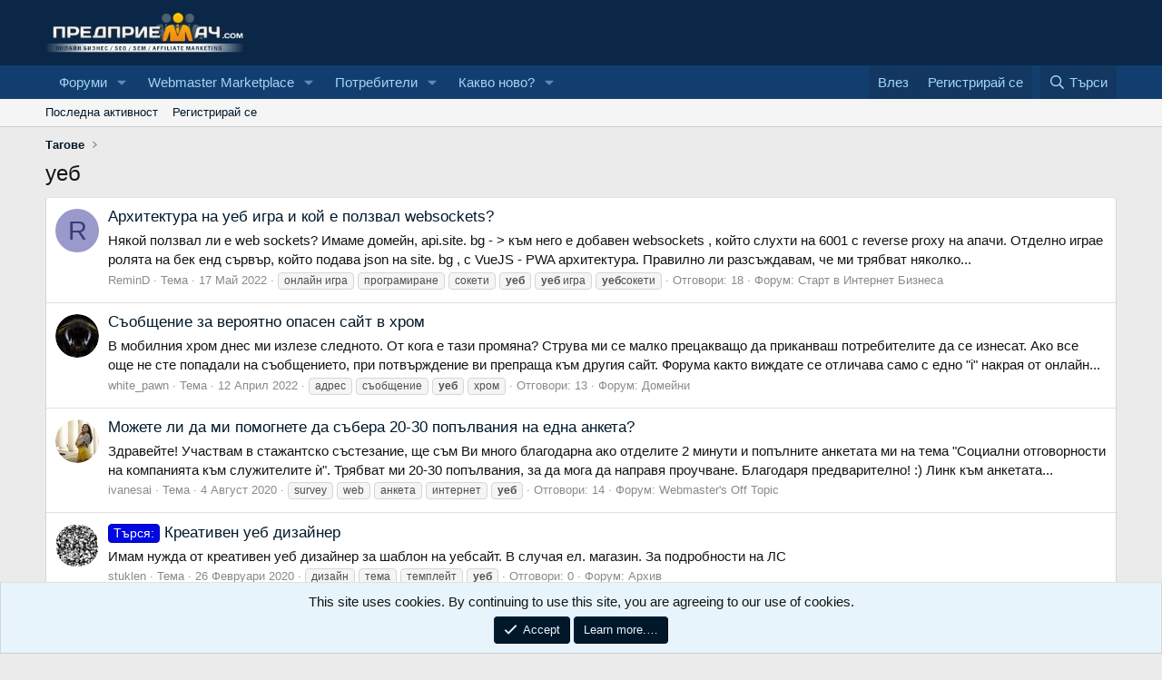

--- FILE ---
content_type: text/html; charset=utf-8
request_url: https://www.predpriemach.com/tags/ueb/
body_size: 13351
content:
<!DOCTYPE html>
<html id="XF" lang="bg-BG" dir="LTR"
	data-app="public"
	data-template="tag_view"
	data-container-key=""
	data-content-key="tag-258"
	data-logged-in="false"
	data-cookie-prefix="xf_"
	data-csrf=""
	class="has-no-js template-tag_view"
	>
<head>
	<meta charset="utf-8" />
	<meta http-equiv="X-UA-Compatible" content="IE=Edge" />
	<meta name="viewport" content="width=device-width, initial-scale=1, viewport-fit=cover">

	
	
	

	<title>уеб | Predpriemach.com - Форум за онлайн бизнес</title>

	<link rel="manifest" href="/webmanifest.php">
	
		<meta name="theme-color" content="#0a2747" />
	

	<meta name="apple-mobile-web-app-title" content="Predpriemach">
	
		<link rel="apple-touch-icon" href="/data/assets/logo/predpriemach192.png">
	

	
		<link rel="canonical" href="https://www.predpriemach.com/tags/ueb/" />
	

	
		
	
	
	<meta property="og:site_name" content="Predpriemach.com - Форум за онлайн бизнес" />


	
	
		
	
	
	<meta property="og:type" content="website" />


	
	
		
	
	
	
		<meta property="og:title" content="уеб" />
		<meta property="twitter:title" content="уеб" />
	


	
	
	
		
	
	
	<meta property="og:url" content="https://www.predpriemach.com/tags/ueb/" />


	
	
		
	
	
	
		<meta property="og:image" content="https://www.predpriemach.com/data/assets/logo/fb-1-940x413.png" />
		<meta property="twitter:image" content="https://www.predpriemach.com/data/assets/logo/fb-1-940x413.png" />
		<meta property="twitter:card" content="summary" />
	


	

	
	
	
	

	<link rel="stylesheet" href="/css.php?css=public%3Anormalize.css%2Cpublic%3Afa.css%2Cpublic%3Acore.less%2Cpublic%3Aapp.less&amp;s=1&amp;l=2&amp;d=1767301699&amp;k=8e5f0cac55aa964416e8f31b54358c46d689c061" />

	<link rel="stylesheet" href="/css.php?css=public%3Anotices.less%2Cpublic%3Aextra.less&amp;s=1&amp;l=2&amp;d=1767301699&amp;k=887b874545dffdd22757463c38c61ea328d35894" />


	
		<script src="/js/xf/preamble.min.js?_v=5e29f167"></script>
	

	
	<script src="/js/vendor/vendor-compiled.js?_v=5e29f167" defer></script>
	<script src="/js/xf/core-compiled.js?_v=5e29f167" defer></script>

	<script>
		XF.ready(() =>
		{
			XF.extendObject(true, XF.config, {
				// 
				userId: 0,
				enablePush: true,
				pushAppServerKey: 'BOh0sGmT_iSI6YSv8JHVv0R4uFsXIbzRycB7N82GmyO0ra1Rq6QkNUB3MYxyVzlP5yk3cz8PwNed-CLihCrkSfM',
				url: {
					fullBase: 'https://www.predpriemach.com/',
					basePath: '/',
					css: '/css.php?css=__SENTINEL__&s=1&l=2&d=1767301699',
					js: '/js/__SENTINEL__?_v=5e29f167',
					icon: '/data/local/icons/__VARIANT__.svg?v=1767301700#__NAME__',
					iconInline: '/styles/fa/__VARIANT__/__NAME__.svg?v=5.15.3',
					keepAlive: '/login/keep-alive'
				},
				cookie: {
					path: '/',
					domain: '',
					prefix: 'xf_',
					secure: true,
					consentMode: 'simple',
					consented: ["optional","_third_party"]
				},
				cacheKey: 'f3ed7234243583f554e27d349fe769c5',
				csrf: '',
				js: {},
				fullJs: false,
				css: {"public:notices.less":true,"public:extra.less":true},
				time: {
					now: 1768772367,
					today: 1768687200,
					todayDow: 0,
					tomorrow: 1768773600,
					yesterday: 1768600800,
					week: 1768168800,
					month: 1767218400,
					year: 1767218400
				},
				style: {
					light: '',
					dark: '',
					defaultColorScheme: 'light'
				},
				borderSizeFeature: '3px',
				fontAwesomeWeight: 'r',
				enableRtnProtect: true,
				
				enableFormSubmitSticky: true,
				imageOptimization: '0',
				imageOptimizationQuality: 0.85,
				uploadMaxFilesize: 4194304,
				uploadMaxWidth: 0,
				uploadMaxHeight: 0,
				allowedVideoExtensions: ["m4v","mov","mp4","mp4v","mpeg","mpg","ogv","webm"],
				allowedAudioExtensions: ["mp3","opus","ogg","wav"],
				shortcodeToEmoji: true,
				visitorCounts: {
					conversations_unread: '0',
					alerts_unviewed: '0',
					total_unread: '0',
					title_count: true,
					icon_indicator: true
				},
				jsMt: {"xf\/action.js":"a26c7817","xf\/embed.js":"22ac3ab3","xf\/form.js":"fc62c206","xf\/structure.js":"a26c7817","xf\/tooltip.js":"fc62c206"},
				jsState: {},
				publicMetadataLogoUrl: 'https://www.predpriemach.com/data/assets/logo/fb-1-940x413.png',
				publicPushBadgeUrl: 'https://www.predpriemach.com/styles/default/xenforo/bell.png'
			})

			XF.extendObject(XF.phrases, {
				// 
				date_x_at_time_y:     "{date} в {time}",
				day_x_at_time_y:      "{day} в {time}",
				yesterday_at_x:       "Вчера в {time}",
				x_minutes_ago:        "преди {minutes} минути",
				one_minute_ago:       "Преди 1 минута",
				a_moment_ago:         "Преди малко",
				today_at_x:           "Днес в {time}",
				in_a_moment:          "In a moment",
				in_a_minute:          "In a minute",
				in_x_minutes:         "In {minutes} minutes",
				later_today_at_x:     "Later today at {time}",
				tomorrow_at_x:        "Tomorrow at {time}",
				short_date_x_minutes: "{minutes}m",
				short_date_x_hours:   "{hours}h",
				short_date_x_days:    "{days}d",

				day0: "Неделя",
				day1: "Понеделник",
				day2: "Вторник",
				day3: "Сряда",
				day4: "Четвъртък",
				day5: "Петък",
				day6: "Събота",

				dayShort0: "Нед",
				dayShort1: "Пон",
				dayShort2: "Вт",
				dayShort3: "Ср",
				dayShort4: "Четв",
				dayShort5: "Пет",
				dayShort6: "Съб",

				month0: "Януари",
				month1: "Февруари",
				month2: "Март",
				month3: "Април",
				month4: "Май",
				month5: "Юни",
				month6: "Юли",
				month7: "Август",
				month8: "Септември",
				month9: "Октомври",
				month10: "Ноември",
				month11: "Декември",

				active_user_changed_reload_page: "The active user has changed. Reload the page for the latest version.",
				server_did_not_respond_in_time_try_again: "The server did not respond in time. Please try again.",
				oops_we_ran_into_some_problems: "Oops! We ran into some problems.",
				oops_we_ran_into_some_problems_more_details_console: "Oops! We ran into some problems. Please try again later. More error details may be in the browser console.",
				file_too_large_to_upload: "The file is too large to be uploaded.",
				uploaded_file_is_too_large_for_server_to_process: "Каченията файл е прекалено голям, за да го обработи сървъра.",
				files_being_uploaded_are_you_sure: "Files are still being uploaded. Are you sure you want to submit this form?",
				attach: "Прикачи файлове",
				rich_text_box: "Rich text box",
				close: "Затвори",
				link_copied_to_clipboard: "Link copied to clipboard.",
				text_copied_to_clipboard: "Text copied to clipboard.",
				loading: "Зареждане…",
				you_have_exceeded_maximum_number_of_selectable_items: "You have exceeded the maximum number of selectable items.",

				processing: "Обработване",
				'processing...': "Обработване…",

				showing_x_of_y_items: "Показване на {count} от {total} елемента",
				showing_all_items: "Showing all items",
				no_items_to_display: "No items to display",

				number_button_up: "Increase",
				number_button_down: "Decrease",

				push_enable_notification_title: "Push notifications enabled successfully at Predpriemach.com - Форум за онлайн бизнес",
				push_enable_notification_body: "Thank you for enabling push notifications!",

				pull_down_to_refresh: "Pull down to refresh",
				release_to_refresh: "Release to refresh",
				refreshing: "Refreshing…"
			})
		})
	</script>

	


	
		<link rel="icon" type="image/png" href="https://www.predpriemach.com/data/assets/logo/small-logo.png" sizes="32x32" />
	
	
	<script async src="https://www.googletagmanager.com/gtag/js?id=UA-1771418-1"></script>
	<script>
		window.dataLayer = window.dataLayer || [];
		function gtag(){dataLayer.push(arguments);}
		gtag('js', new Date());
		gtag('config', 'UA-1771418-1', {
			// 
			
			
				'anonymize_ip': true,
			
		});
	</script>

</head>
<body data-template="tag_view">

<div class="p-pageWrapper" id="top">





<header class="p-header" id="header">
	<div class="p-header-inner">
		<div class="p-header-content">

			<div class="p-header-logo p-header-logo--image">
				<a href="https://www.predpriemach.com">
					<img src="/logo.png" srcset="" alt="Predpriemach.com - Форум за онлайн бизнес"
						width="280" height="76" />
				</a>
			</div>

			
		</div>
	</div>
</header>





	<div class="p-navSticky p-navSticky--primary" data-xf-init="sticky-header">
		
	<nav class="p-nav">
		<div class="p-nav-inner">
			<button type="button" class="button button--plain p-nav-menuTrigger" data-xf-click="off-canvas" data-menu=".js-headerOffCanvasMenu" tabindex="0" aria-label="Меню"><span class="button-text">
				<i aria-hidden="true"></i>
			</span></button>

			<div class="p-nav-smallLogo">
				<a href="https://www.predpriemach.com">
					<img src="/logo.png" srcset="" alt="Predpriemach.com - Форум за онлайн бизнес"
						width="280" height="76" />
				</a>
			</div>

			<div class="p-nav-scroller hScroller" data-xf-init="h-scroller" data-auto-scroll=".p-navEl.is-selected">
				<div class="hScroller-scroll">
					<ul class="p-nav-list js-offCanvasNavSource">
					
						<li>
							
	<div class="p-navEl " data-has-children="true">
		

			
	
	<a href="/"
		class="p-navEl-link p-navEl-link--splitMenu "
		
		
		data-nav-id="forums">Форуми</a>


			<a data-xf-key="1"
				data-xf-click="menu"
				data-menu-pos-ref="< .p-navEl"
				class="p-navEl-splitTrigger"
				role="button"
				tabindex="0"
				aria-label="Toggle expanded"
				aria-expanded="false"
				aria-haspopup="true"></a>

		
		
			<div class="menu menu--structural" data-menu="menu" aria-hidden="true">
				<div class="menu-content">
					
						
	
	
	<a href="/whats-new/posts/"
		class="menu-linkRow u-indentDepth0 js-offCanvasCopy "
		
		
		data-nav-id="newPosts">Нови постове</a>

	

					
						
	
	
	<a href="/search/?type=post"
		class="menu-linkRow u-indentDepth0 js-offCanvasCopy "
		
		
		data-nav-id="searchForums">Търси </a>

	

					
				</div>
			</div>
		
	</div>

						</li>
					
						<li>
							
	<div class="p-navEl " data-has-children="true">
		

			
	
	<a href="https://www.predpriemach.com/#webmaster-marketplace.80"
		class="p-navEl-link p-navEl-link--splitMenu "
		
		
		data-nav-id="300">Webmaster Marketplace</a>


			<a data-xf-key="2"
				data-xf-click="menu"
				data-menu-pos-ref="< .p-navEl"
				class="p-navEl-splitTrigger"
				role="button"
				tabindex="0"
				aria-label="Toggle expanded"
				aria-expanded="false"
				aria-haspopup="true"></a>

		
		
			<div class="menu menu--structural" data-menu="menu" aria-hidden="true">
				<div class="menu-content">
					
						
	
	
	<a href="https://www.predpriemach.com/forums/%D0%9F%D1%80%D0%BE%D0%B4%D0%B0%D0%B2%D0%B0-%D1%81%D0%B5.48/"
		class="menu-linkRow u-indentDepth0 js-offCanvasCopy "
		
		
		data-nav-id="100">Продава се</a>

	
		
			
	
	
	<a href="https://www.predpriemach.com/forums/%D0%A1%D0%BA%D1%80%D0%B8%D0%BF%D1%82%D0%BE%D0%B2%D0%B5-%D0%94%D0%B8%D0%B7%D0%B0%D0%B9%D0%BD%D0%B8.49/"
		class="menu-linkRow u-indentDepth1 js-offCanvasCopy "
		
		
		data-nav-id="150">Скриптове - Дизайни</a>

	

		
		
			<hr class="menu-separator" />
		
	

					
						
	
	
	<a href="https://www.predpriemach.com/forums/%D0%A0%D0%B5%D0%BA%D0%BB%D0%B0%D0%BC%D0%BD%D0%B0-%D0%91%D0%BE%D1%80%D1%81%D0%B0.29/"
		class="menu-linkRow u-indentDepth0 js-offCanvasCopy "
		
		
		data-nav-id="200">Рекламна Борса</a>

	
		
			
	
	
	<a href="https://www.predpriemach.com/forums/%D0%A4%D0%B5%D0%B9%D1%81%D0%B1%D1%83%D0%BA-%D0%A0%D0%B5%D0%BA%D0%BB%D0%B0%D0%BC%D0%B0.43/"
		class="menu-linkRow u-indentDepth1 js-offCanvasCopy "
		
		
		data-nav-id="400">Фейсбук Реклама</a>

	

		
			
	
	
	<a href="https://www.predpriemach.com/forums/%D0%92%D0%B0%D1%83%D1%87%D0%B5%D1%80%D0%B8-%D0%B7%D0%B0-%D0%A0%D0%B5%D0%BA%D0%BB%D0%B0%D0%BC%D0%B0.22/"
		class="menu-linkRow u-indentDepth1 js-offCanvasCopy "
		
		
		data-nav-id="500">Ваучери за Реклама</a>

	

		
		
			<hr class="menu-separator" />
		
	

					
						
	
	
	<a href="https://www.predpriemach.com/forums/freelance-jobs-projects.30/"
		class="menu-linkRow u-indentDepth0 js-offCanvasCopy "
		
		
		data-nav-id="600">Freelance Jobs & Projects</a>

	

					
						
	
	
	<a href="https://www.predpriemach.com/forums/%D0%9A%D1%83%D0%BF%D1%83%D0%B2%D0%B0%D0%BC-%D0%98%D0%BD%D0%B2%D0%B5%D1%81%D1%82%D0%B8%D1%80%D0%B0%D0%BC.47/"
		class="menu-linkRow u-indentDepth0 js-offCanvasCopy "
		
		
		data-nav-id="700">Купувам | Инвестирам</a>

	

					
						
	
	
	<a href="https://www.predpriemach.com/forums/guest-blogging-exchange.28/"
		class="menu-linkRow u-indentDepth0 js-offCanvasCopy "
		
		
		data-nav-id="800">Guest Blogging & Exchange</a>

	

					
						
	
	
	<a href="https://www.predpriemach.com/forums/%D0%94%D0%B8%D1%81%D0%BA%D1%83%D1%81%D0%B8%D1%8F-%D0%B7%D0%B0-%D0%9F%D0%B0%D0%B7%D0%B0%D1%80%D0%B0.17/"
		class="menu-linkRow u-indentDepth0 js-offCanvasCopy "
		
		
		data-nav-id="900">Дискусия за Пазара</a>

	
		
			
	
	
	<a href="https://www.predpriemach.com/forums/%D0%90%D1%80%D1%85%D0%B8%D0%B2.38/"
		class="menu-linkRow u-indentDepth1 js-offCanvasCopy "
		
		
		data-nav-id="1000">Архив</a>

	

		
		
			<hr class="menu-separator" />
		
	

					
						
	
	
	<a href="https://www.predpriemach.com/#private-marketplace.82"
		class="menu-linkRow u-indentDepth0 js-offCanvasCopy "
		
		
		data-nav-id="1100">Private Markеtplace</a>

	
		
			
	
	
	<a href="https://www.predpriemach.com/forums/%D0%A1%D0%BE%D1%86%D0%B8%D0%B0%D0%BB%D0%BD%D0%B8-%D0%A1%D1%82%D1%80%D0%B0%D0%BD%D0%B8%D1%86%D0%B8-%D0%9F%D1%80%D0%BE%D1%84%D0%B8%D0%BB%D0%B8-%D0%93%D1%80%D1%83%D0%BF%D0%B8.55/"
		class="menu-linkRow u-indentDepth1 js-offCanvasCopy "
		
		
		data-nav-id="1200">Социални Страници, Профили, Групи</a>

	

		
			
	
	
	<a href="https://www.predpriemach.com/forums/money-exchange.44/"
		class="menu-linkRow u-indentDepth1 js-offCanvasCopy "
		
		
		data-nav-id="1300">Money Exchange</a>

	

		
		
			<hr class="menu-separator" />
		
	

					
				</div>
			</div>
		
	</div>

						</li>
					
						<li>
							
	<div class="p-navEl " data-has-children="true">
		

			
	
	<a href="/members/"
		class="p-navEl-link p-navEl-link--splitMenu "
		
		
		data-nav-id="members">Потребители</a>


			<a data-xf-key="3"
				data-xf-click="menu"
				data-menu-pos-ref="< .p-navEl"
				class="p-navEl-splitTrigger"
				role="button"
				tabindex="0"
				aria-label="Toggle expanded"
				aria-expanded="false"
				aria-haspopup="true"></a>

		
		
			<div class="menu menu--structural" data-menu="menu" aria-hidden="true">
				<div class="menu-content">
					
						
	
	
	<a href="/online/"
		class="menu-linkRow u-indentDepth0 js-offCanvasCopy "
		
		
		data-nav-id="currentVisitors">Настоящи потребители</a>

	

					
						
	
	
	<a href="/whats-new/profile-posts/"
		class="menu-linkRow u-indentDepth0 js-offCanvasCopy "
		 rel="nofollow"
		
		data-nav-id="newProfilePosts">Нови профилни постове</a>

	

					
						
	
	
	<a href="/search/?type=profile_post"
		class="menu-linkRow u-indentDepth0 js-offCanvasCopy "
		
		
		data-nav-id="searchProfilePosts">Търси профилни постове</a>

	

					
				</div>
			</div>
		
	</div>

						</li>
					
						<li>
							
	<div class="p-navEl " data-has-children="true">
		

			
	
	<a href="/whats-new/"
		class="p-navEl-link p-navEl-link--splitMenu "
		
		
		data-nav-id="whatsNew">Какво ново?</a>


			<a data-xf-key="4"
				data-xf-click="menu"
				data-menu-pos-ref="< .p-navEl"
				class="p-navEl-splitTrigger"
				role="button"
				tabindex="0"
				aria-label="Toggle expanded"
				aria-expanded="false"
				aria-haspopup="true"></a>

		
		
			<div class="menu menu--structural" data-menu="menu" aria-hidden="true">
				<div class="menu-content">
					
						
	
	
	<a href="/featured/"
		class="menu-linkRow u-indentDepth0 js-offCanvasCopy "
		
		
		data-nav-id="featured">Featured content</a>

	

					
						
	
	
	<a href="/whats-new/posts/"
		class="menu-linkRow u-indentDepth0 js-offCanvasCopy "
		 rel="nofollow"
		
		data-nav-id="whatsNewPosts">Нови постове</a>

	

					
						
	
	
	<a href="/whats-new/profile-posts/"
		class="menu-linkRow u-indentDepth0 js-offCanvasCopy "
		 rel="nofollow"
		
		data-nav-id="whatsNewProfilePosts">Нови профилни постове</a>

	

					
						
	
	
	<a href="/whats-new/latest-activity"
		class="menu-linkRow u-indentDepth0 js-offCanvasCopy "
		 rel="nofollow"
		
		data-nav-id="latestActivity">Последна активност</a>

	

					
				</div>
			</div>
		
	</div>

						</li>
					
					</ul>
				</div>
			</div>

			<div class="p-nav-opposite">
				<div class="p-navgroup p-account p-navgroup--guest">
					
						<a href="/login/" class="p-navgroup-link p-navgroup-link--textual p-navgroup-link--logIn"
							data-xf-click="overlay" data-follow-redirects="on">
							<span class="p-navgroup-linkText">Влез</span>
						</a>
						
							<a href="/register/" class="p-navgroup-link p-navgroup-link--textual p-navgroup-link--register"
								data-xf-click="overlay" data-follow-redirects="on">
								<span class="p-navgroup-linkText">Регистрирай се</span>
							</a>
						
					
				</div>

				<div class="p-navgroup p-discovery">
					<a href="/whats-new/"
						class="p-navgroup-link p-navgroup-link--iconic p-navgroup-link--whatsnew"
						aria-label="Какво ново?"
						title="Какво ново?">
						<i aria-hidden="true"></i>
						<span class="p-navgroup-linkText">Какво ново?</span>
					</a>

					
						<a href="/search/"
							class="p-navgroup-link p-navgroup-link--iconic p-navgroup-link--search"
							data-xf-click="menu"
							data-xf-key="/"
							aria-label="Търси"
							aria-expanded="false"
							aria-haspopup="true"
							title="Търси">
							<i aria-hidden="true"></i>
							<span class="p-navgroup-linkText">Търси</span>
						</a>
						<div class="menu menu--structural menu--wide" data-menu="menu" aria-hidden="true">
							<form action="/search/search" method="post"
								class="menu-content"
								data-xf-init="quick-search">

								<h3 class="menu-header">Търси</h3>
								
								<div class="menu-row">
									
										<input type="text" class="input" name="keywords" placeholder="Търси…" aria-label="Търси" data-menu-autofocus="true" />
									
								</div>

								
								<div class="menu-row">
									<label class="iconic"><input type="checkbox"  name="c[title_only]" value="1" /><i aria-hidden="true"></i><span class="iconic-label">Търси със заглавие

												
													<span tabindex="0" role="button"
														data-xf-init="tooltip" data-trigger="hover focus click" title="Tags will also be searched in content where tags are supported">

														<i class="fa--xf far fa-question-circle  u-muted u-smaller"><svg xmlns="http://www.w3.org/2000/svg" role="img" aria-hidden="true" ><use href="/data/local/icons/regular.svg?v=1767301700#question-circle"></use></svg></i>
													</span></span></label>

								</div>
								
								<div class="menu-row">
									<div class="inputGroup">
										<span class="inputGroup-text" id="ctrl_search_menu_by_member">От:</span>
										<input type="text" class="input" name="c[users]" data-xf-init="auto-complete" placeholder="Потребител" aria-labelledby="ctrl_search_menu_by_member" />
									</div>
								</div>
								<div class="menu-footer">
									<span class="menu-footer-controls">
										<button type="submit" class="button button--icon button--icon--search button--primary"><i class="fa--xf far fa-search "><svg xmlns="http://www.w3.org/2000/svg" role="img" aria-hidden="true" ><use href="/data/local/icons/regular.svg?v=1767301700#search"></use></svg></i><span class="button-text">Търси</span></button>
										<a href="/search/" class="button "><span class="button-text">Подробно търсене…</span></a>
									</span>
								</div>

								<input type="hidden" name="_xfToken" value="" />
							</form>
						</div>
					
				</div>
			</div>
		</div>
	</nav>

	</div>
	
	
		<div class="p-sectionLinks">
			<div class="p-sectionLinks-inner hScroller" data-xf-init="h-scroller">
				<div class="hScroller-scroll">
					<ul class="p-sectionLinks-list">
					
						<li>
							
	<div class="p-navEl " >
		

			
	
	<a href="/whats-new/latest-activity"
		class="p-navEl-link "
		
		data-xf-key="alt+1"
		data-nav-id="defaultLatestActivity">Последна активност</a>


			

		
		
	</div>

						</li>
					
						<li>
							
	<div class="p-navEl " >
		

			
	
	<a href="/register/"
		class="p-navEl-link "
		
		data-xf-key="alt+2"
		data-nav-id="defaultRegister">Регистрирай се</a>


			

		
		
	</div>

						</li>
					
					</ul>
				</div>
			</div>
		</div>
	



<div class="offCanvasMenu offCanvasMenu--nav js-headerOffCanvasMenu" data-menu="menu" aria-hidden="true" data-ocm-builder="navigation">
	<div class="offCanvasMenu-backdrop" data-menu-close="true"></div>
	<div class="offCanvasMenu-content">
		<div class="offCanvasMenu-header">
			Меню
			<a class="offCanvasMenu-closer" data-menu-close="true" role="button" tabindex="0" aria-label="Затвори"></a>
		</div>
		
			<div class="p-offCanvasRegisterLink">
				<div class="offCanvasMenu-linkHolder">
					<a href="/login/" class="offCanvasMenu-link" data-xf-click="overlay" data-menu-close="true">
						Влез
					</a>
				</div>
				<hr class="offCanvasMenu-separator" />
				
					<div class="offCanvasMenu-linkHolder">
						<a href="/register/" class="offCanvasMenu-link" data-xf-click="overlay" data-menu-close="true">
							Регистрирай се
						</a>
					</div>
					<hr class="offCanvasMenu-separator" />
				
			</div>
		
		<div class="js-offCanvasNavTarget"></div>
		<div class="offCanvasMenu-installBanner js-installPromptContainer" style="display: none;" data-xf-init="install-prompt">
			<div class="offCanvasMenu-installBanner-header">Install the app</div>
			<button type="button" class="button js-installPromptButton"><span class="button-text">Install</span></button>
		</div>
	</div>
</div>

<div class="p-body">
	<div class="p-body-inner">
		<!--XF:EXTRA_OUTPUT-->

		

		

		
		
	
		<ul class="p-breadcrumbs "
			itemscope itemtype="https://schema.org/BreadcrumbList">
		
			

			
			

			
			
				
				
	<li itemprop="itemListElement" itemscope itemtype="https://schema.org/ListItem">
		<a href="/tags/" itemprop="item">
			<span itemprop="name">Тагове</span>
		</a>
		<meta itemprop="position" content="1" />
	</li>

			

		
		</ul>
	

		

	

		
		<center>
		<ins data-revive-zoneid="5" data-revive-id="65807839b0efd987d16d6d0faa437614"></ins>
		<script async src="//ads.predpriemach.com/www/delivery/asyncjs.php"></script>
		</center>

	



		
	<noscript class="js-jsWarning"><div class="blockMessage blockMessage--important blockMessage--iconic u-noJsOnly">JavaScript is disabled. For a better experience, please enable JavaScript in your browser before proceeding.</div></noscript>

		
	<div class="blockMessage blockMessage--important blockMessage--iconic js-browserWarning" style="display: none">You are using an out of date browser. It  may not display this or other websites correctly.<br />You should upgrade or use an <a href="https://www.google.com/chrome/browser/" target="_blank">alternative browser</a>.</div>


		
			<div class="p-body-header">
			
				
					<div class="p-title ">
					
						
							<h1 class="p-title-value">уеб</h1>
						
						
					
					</div>
				

				
			
			</div>
		

		<div class="p-body-main  ">
			
			<div class="p-body-contentCol"></div>
			

			

			<div class="p-body-content">
				
				<div class="p-body-pageContent">


	
	
	







<div class="block" data-xf-init="" data-type="" data-href="/inline-mod/">
	

	<div class="block-container">
		<ol class="block-body">
			
				<li class="block-row block-row--separated  js-inlineModContainer" data-author="ReminD">
	<div class="contentRow ">
		<span class="contentRow-figure">
			<a href="/members/remind.1102/" class="avatar avatar--s avatar--default avatar--default--dynamic" data-user-id="1102" data-xf-init="member-tooltip" style="background-color: #9999cc; color: #3c3c77">
			<span class="avatar-u1102-s" role="img" aria-label="ReminD">R</span> 
		</a>
		</span>
		<div class="contentRow-main">
			<h3 class="contentRow-title">
				<a href="/threads/%D0%90%D1%80%D1%85%D0%B8%D1%82%D0%B5%D0%BA%D1%82%D1%83%D1%80%D0%B0-%D0%BD%D0%B0-%D1%83%D0%B5%D0%B1-%D0%B8%D0%B3%D1%80%D0%B0-%D0%B8-%D0%BA%D0%BE%D0%B9-%D0%B5-%D0%BF%D0%BE%D0%BB%D0%B7%D0%B2%D0%B0%D0%BB-websockets.89351/">Архитектура на уеб игра и кой е ползвал websockets?</a>
			</h3>

			<div class="contentRow-snippet">Някой ползвал ли е web sockets?

Имаме домейн, api.site. bg  - &gt;  към него е добавен websockets , който слухти на 6001 с reverse proxy на апачи. Отделно играе ролята на бек енд сървър, който подава json на site. bg , с VueJS  - PWA архитектура.


Правилно ли разсъждавам, че ми трябват няколко...</div>

			<div class="contentRow-minor contentRow-minor--hideLinks">
				<ul class="listInline listInline--bullet">
					
					<li><a href="/members/remind.1102/" class="username " dir="auto" data-user-id="1102" data-xf-init="member-tooltip">ReminD</a></li>
					<li>Тема</li>
					<li><time  class="u-dt" dir="auto" datetime="2022-05-17T12:02:46+0300" data-timestamp="1652778166" data-date="17 Май 2022" data-time="12:02" data-short="Май &#039;22" title="17 Май 2022 в 12:02">17 Май 2022</time></li>
					
						<li>
							

	
		
			<span class="tagItem tagItem--tag_onlajn-igra" dir="auto">
				онлайн игра
			</span>
		
			<span class="tagItem tagItem--tag_programirane" dir="auto">
				програмиране
			</span>
		
			<span class="tagItem tagItem--tag_soketi" dir="auto">
				сокети
			</span>
		
			<span class="tagItem tagItem--tag_ueb" dir="auto">
				<em class="textHighlight">уеб</em>
			</span>
		
			<span class="tagItem tagItem--tag_ueb-igra" dir="auto">
				<em class="textHighlight">уеб</em> игра
			</span>
		
			<span class="tagItem tagItem--tag_uebsoketi" dir="auto">
				<em class="textHighlight">уеб</em>сокети
			</span>
		
	

						</li>
					
					<li>Отговори: 18</li>
					<li>Форум: <a href="/forums/%D0%A1%D1%82%D0%B0%D1%80%D1%82-%D0%B2-%D0%98%D0%BD%D1%82%D0%B5%D1%80%D0%BD%D0%B5%D1%82-%D0%91%D0%B8%D0%B7%D0%BD%D0%B5%D1%81%D0%B0.37/">Старт в Интернет Бизнеса</a></li>
				</ul>
			</div>
		</div>
	</div>
</li>
			
				<li class="block-row block-row--separated  js-inlineModContainer" data-author="white_pawn">
	<div class="contentRow ">
		<span class="contentRow-figure">
			<a href="/members/white_pawn.9505/" class="avatar avatar--s" data-user-id="9505" data-xf-init="member-tooltip">
			<img src="/data/avatars/s/9/9505.jpg?1661434450" srcset="/data/avatars/m/9/9505.jpg?1661434450 2x" alt="white_pawn" class="avatar-u9505-s" width="48" height="48" loading="lazy" /> 
		</a>
		</span>
		<div class="contentRow-main">
			<h3 class="contentRow-title">
				<a href="/threads/%D0%A1%D1%8A%D0%BE%D0%B1%D1%89%D0%B5%D0%BD%D0%B8%D0%B5-%D0%B7%D0%B0-%D0%B2%D0%B5%D1%80%D0%BE%D1%8F%D1%82%D0%BD%D0%BE-%D0%BE%D0%BF%D0%B0%D1%81%D0%B5%D0%BD-%D1%81%D0%B0%D0%B9%D1%82-%D0%B2-%D1%85%D1%80%D0%BE%D0%BC.89174/">Съобщение за вероятно опасен сайт в хром</a>
			</h3>

			<div class="contentRow-snippet">В мобилния хром днес ми излезе следното.
От кога е тази промяна? Струва ми се малко прецакващо да приканваш потребителите да се изнесат. Ако все още не сте попадали на съобщението, при потвърждение ви препраща към другия сайт. Форума както виждате се отличава само с едно &quot;i&quot; накрая от онлайн...</div>

			<div class="contentRow-minor contentRow-minor--hideLinks">
				<ul class="listInline listInline--bullet">
					
					<li><a href="/members/white_pawn.9505/" class="username " dir="auto" data-user-id="9505" data-xf-init="member-tooltip">white_pawn</a></li>
					<li>Тема</li>
					<li><time  class="u-dt" dir="auto" datetime="2022-04-12T02:16:39+0300" data-timestamp="1649718999" data-date="12 Април 2022" data-time="02:16" data-short="Апр &#039;22" title="12 Април 2022 в 02:16">12 Април 2022</time></li>
					
						<li>
							

	
		
			<span class="tagItem tagItem--tag_adres" dir="auto">
				адрес
			</span>
		
			<span class="tagItem tagItem--tag_sobschenie" dir="auto">
				съобщение
			</span>
		
			<span class="tagItem tagItem--tag_ueb" dir="auto">
				<em class="textHighlight">уеб</em>
			</span>
		
			<span class="tagItem tagItem--tag_xrom" dir="auto">
				хром
			</span>
		
	

						</li>
					
					<li>Отговори: 13</li>
					<li>Форум: <a href="/forums/%D0%94%D0%BE%D0%BC%D0%B5%D0%B9%D0%BD%D0%B8.31/">Домейни</a></li>
				</ul>
			</div>
		</div>
	</div>
</li>
			
				<li class="block-row block-row--separated  js-inlineModContainer" data-author="ivanesai">
	<div class="contentRow ">
		<span class="contentRow-figure">
			<a href="/members/ivanesai.41926/" class="avatar avatar--s" data-user-id="41926" data-xf-init="member-tooltip">
			<img src="/data/avatars/s/41/41926.jpg?1596561269" srcset="/data/avatars/m/41/41926.jpg?1596561269 2x" alt="ivanesai" class="avatar-u41926-s" width="48" height="48" loading="lazy" /> 
		</a>
		</span>
		<div class="contentRow-main">
			<h3 class="contentRow-title">
				<a href="/threads/%D0%9C%D0%BE%D0%B6%D0%B5%D1%82%D0%B5-%D0%BB%D0%B8-%D0%B4%D0%B0-%D0%BC%D0%B8-%D0%BF%D0%BE%D0%BC%D0%BE%D0%B3%D0%BD%D0%B5%D1%82%D0%B5-%D0%B4%D0%B0-%D1%81%D1%8A%D0%B1%D0%B5%D1%80%D0%B0-20-30-%D0%BF%D0%BE%D0%BF%D1%8A%D0%BB%D0%B2%D0%B0%D0%BD%D0%B8%D1%8F-%D0%BD%D0%B0-%D0%B5%D0%B4%D0%BD%D0%B0-%D0%B0%D0%BD%D0%BA%D0%B5%D1%82%D0%B0.84964/">Можете ли да ми помогнете да събера 20-30 попълвания на една анкета?</a>
			</h3>

			<div class="contentRow-snippet">Здравейте!
 Участвам в стажантско състезание, ще съм Ви много благодарна ако отделите 2 минути и попълните анкетата ми на тема &quot;Социални отговорности на компанията към служителите ѝ&quot;. Трябват ми 20-30 попълвания, за да мога да направя проучване. 
Благодаря предварително! :)
Линк към анкетата...</div>

			<div class="contentRow-minor contentRow-minor--hideLinks">
				<ul class="listInline listInline--bullet">
					
					<li><a href="/members/ivanesai.41926/" class="username " dir="auto" data-user-id="41926" data-xf-init="member-tooltip">ivanesai</a></li>
					<li>Тема</li>
					<li><time  class="u-dt" dir="auto" datetime="2020-08-04T20:25:34+0300" data-timestamp="1596561934" data-date="4 Август 2020" data-time="20:25" data-short="Авг &#039;20" title="4 Август 2020 в 20:25">4 Август 2020</time></li>
					
						<li>
							

	
		
			<span class="tagItem tagItem--tag_survey" dir="auto">
				survey
			</span>
		
			<span class="tagItem tagItem--tag_web" dir="auto">
				web
			</span>
		
			<span class="tagItem tagItem--tag_anketa" dir="auto">
				анкета
			</span>
		
			<span class="tagItem tagItem--tag_internet" dir="auto">
				интернет
			</span>
		
			<span class="tagItem tagItem--tag_ueb" dir="auto">
				<em class="textHighlight">уеб</em>
			</span>
		
	

						</li>
					
					<li>Отговори: 14</li>
					<li>Форум: <a href="/forums/webmasters-off-topic.20/">Webmaster&#039;s Off Topic</a></li>
				</ul>
			</div>
		</div>
	</div>
</li>
			
				<li class="block-row block-row--separated  js-inlineModContainer" data-author="stuklen">
	<div class="contentRow ">
		<span class="contentRow-figure">
			<a href="/members/stuklen.6766/" class="avatar avatar--s" data-user-id="6766" data-xf-init="member-tooltip">
			<img src="/data/avatars/s/6/6766.jpg?1473625573" srcset="/data/avatars/m/6/6766.jpg?1473625573 2x" alt="stuklen" class="avatar-u6766-s" width="48" height="48" loading="lazy" /> 
		</a>
		</span>
		<div class="contentRow-main">
			<h3 class="contentRow-title">
				<a href="/threads/%D0%9A%D1%80%D0%B5%D0%B0%D1%82%D0%B8%D0%B2%D0%B5%D0%BD-%D1%83%D0%B5%D0%B1-%D0%B4%D0%B8%D0%B7%D0%B0%D0%B9%D0%BD%D0%B5%D1%80.83764/"><span class="label label--blue" dir="auto">Търся:</span><span class="label-append">&nbsp;</span>Креативен уеб дизайнер</a>
			</h3>

			<div class="contentRow-snippet">Имам нужда от креативен уеб дизайнер за шаблон на уебсайт.
В случая ел. магазин. 
За подробности на ЛС</div>

			<div class="contentRow-minor contentRow-minor--hideLinks">
				<ul class="listInline listInline--bullet">
					
					<li><a href="/members/stuklen.6766/" class="username " dir="auto" data-user-id="6766" data-xf-init="member-tooltip">stuklen</a></li>
					<li>Тема</li>
					<li><time  class="u-dt" dir="auto" datetime="2020-02-26T10:14:21+0200" data-timestamp="1582704861" data-date="26 Февруари 2020" data-time="10:14" data-short="Февру &#039;20" title="26 Февруари 2020 в 10:14">26 Февруари 2020</time></li>
					
						<li>
							

	
		
			<span class="tagItem tagItem--tag_dizajn" dir="auto">
				дизайн
			</span>
		
			<span class="tagItem tagItem--tag_tema" dir="auto">
				тема
			</span>
		
			<span class="tagItem tagItem--tag_templejt" dir="auto">
				темплейт
			</span>
		
			<span class="tagItem tagItem--tag_ueb" dir="auto">
				<em class="textHighlight">уеб</em>
			</span>
		
	

						</li>
					
					<li>Отговори: 0</li>
					<li>Форум: <a href="/forums/%D0%90%D1%80%D1%85%D0%B8%D0%B2.38/">Архив</a></li>
				</ul>
			</div>
		</div>
	</div>
</li>
			
				<li class="block-row block-row--separated  js-inlineModContainer" data-author="stuklen">
	<div class="contentRow ">
		<span class="contentRow-figure">
			<a href="/members/stuklen.6766/" class="avatar avatar--s" data-user-id="6766" data-xf-init="member-tooltip">
			<img src="/data/avatars/s/6/6766.jpg?1473625573" srcset="/data/avatars/m/6/6766.jpg?1473625573 2x" alt="stuklen" class="avatar-u6766-s" width="48" height="48" loading="lazy" /> 
		</a>
		</span>
		<div class="contentRow-main">
			<h3 class="contentRow-title">
				<a href="/threads/%D0%A1%D0%B8%D0%BD%D1%85%D1%80%D0%BE%D0%BD%D0%B8%D0%B7%D0%B8%D1%80%D0%B0%D0%BD%D0%B5-%D0%BD%D0%B0-%D0%B4%D0%B2%D0%B0-%D0%B8-%D0%BF%D0%BE%D0%B2%D0%B5%D1%87%D0%B5-%D1%83%D0%B5%D0%B1%D1%81%D0%B0%D0%B9%D1%82%D0%B0.82688/">Синхронизиране на два и повече уебсайта.</a>
			</h3>

			<div class="contentRow-snippet">Търся идеи и стратегии за синхронизиране на два и повече уебсайта.

За пример ще дам три идентични електронни магазина.  Основно в тях има продукти/опции/наличности. 
Търся оптимален вариант при който добавяне на продукт, промяна в наличността и т.н. в един от магазините, да се отразява и в...</div>

			<div class="contentRow-minor contentRow-minor--hideLinks">
				<ul class="listInline listInline--bullet">
					
					<li><a href="/members/stuklen.6766/" class="username " dir="auto" data-user-id="6766" data-xf-init="member-tooltip">stuklen</a></li>
					<li>Тема</li>
					<li><time  class="u-dt" dir="auto" datetime="2019-10-17T16:16:22+0300" data-timestamp="1571318182" data-date="17 Октомври 2019" data-time="16:16" data-short="Окт &#039;19" title="17 Октомври 2019 в 16:16">17 Октомври 2019</time></li>
					
						<li>
							

	
		
			<span class="tagItem tagItem--tag_idei-za-sajt" dir="auto">
				идеи за сайт
			</span>
		
			<span class="tagItem tagItem--tag_razrabotki" dir="auto">
				разработки
			</span>
		
			<span class="tagItem tagItem--tag_ueb" dir="auto">
				<em class="textHighlight">уеб</em>
			</span>
		
	

						</li>
					
					<li>Отговори: 11</li>
					<li>Форум: <a href="/forums/web-development.78/">Web Development</a></li>
				</ul>
			</div>
		</div>
	</div>
</li>
			
				<li class="block-row block-row--separated  js-inlineModContainer" data-author="nortrant">
	<div class="contentRow ">
		<span class="contentRow-figure">
			<a href="/members/nortrant.4398/" class="avatar avatar--s avatar--default avatar--default--dynamic" data-user-id="4398" data-xf-init="member-tooltip" style="background-color: #993399; color: #df9fdf">
			<span class="avatar-u4398-s" role="img" aria-label="nortrant">N</span> 
		</a>
		</span>
		<div class="contentRow-main">
			<h3 class="contentRow-title">
				<a href="/threads/%D0%9F%D0%BE%D0%BB%D0%B5%D0%B7%D0%BD%D0%B8-%D0%B1%D1%8A%D0%BB%D0%B3%D0%B0%D1%80%D1%81%D0%BA%D0%B8-%D1%81%D0%B0%D0%B9%D1%82%D0%BE%D0%B2%D0%B5.76207/">Полезни български сайтове</a>
			</h3>

			<div class="contentRow-snippet">Да направим каталог на полезни български сайтове тук в темата?

Главни критерии ще са: репутация, популярност, редовно обновяване, авторско съдържание и т.н.</div>

			<div class="contentRow-minor contentRow-minor--hideLinks">
				<ul class="listInline listInline--bullet">
					
					<li><a href="/members/nortrant.4398/" class="username " dir="auto" data-user-id="4398" data-xf-init="member-tooltip">nortrant</a></li>
					<li>Тема</li>
					<li><time  class="u-dt" dir="auto" datetime="2018-10-19T21:12:50+0300" data-timestamp="1539972770" data-date="19 Октомври 2018" data-time="21:12" data-short="Окт &#039;18" title="19 Октомври 2018 в 21:12">19 Октомври 2018</time></li>
					
						<li>
							

	
		
			<span class="tagItem tagItem--tag_katalog" dir="auto">
				каталог
			</span>
		
			<span class="tagItem tagItem--tag_sajtove" dir="auto">
				сайтове
			</span>
		
			<span class="tagItem tagItem--tag_ueb" dir="auto">
				<em class="textHighlight">уеб</em>
			</span>
		
	

						</li>
					
					<li>Отговори: 9</li>
					<li>Форум: <a href="/forums/webmasters-off-topic.20/">Webmaster&#039;s Off Topic</a></li>
				</ul>
			</div>
		</div>
	</div>
</li>
			
				<li class="block-row block-row--separated  js-inlineModContainer" data-author="deepdoff">
	<div class="contentRow ">
		<span class="contentRow-figure">
			<a href="/members/deepdoff.30195/" class="avatar avatar--s" data-user-id="30195" data-xf-init="member-tooltip">
			<img src="/data/avatars/s/30/30195.jpg?1544689093" srcset="/data/avatars/m/30/30195.jpg?1544689093 2x" alt="deepdoff" class="avatar-u30195-s" width="48" height="48" loading="lazy" /> 
		</a>
		</span>
		<div class="contentRow-main">
			<h3 class="contentRow-title">
				<a href="/threads/%D0%91%D0%B8%D0%B7%D0%BD%D0%B5%D1%81-%D0%B8%D0%B4%D0%B5%D1%8F-%D0%B7%D0%B0-%D0%BF%D0%BE%D1%87%D0%B8%D1%81%D1%82%D0%B2%D0%B0%D0%BD%D0%B5.75795/"><span class="label label--green" dir="auto">Продава се:</span><span class="label-append">&nbsp;</span>Бизнес/идея за почистване</a>
			</h3>

			<div class="contentRow-snippet">Здравейте, преди година започнахме да разработваме уеб сайт и имахме за цел да създадем фирма за почистване на домово, офиси, входове и други.
Тъй като не остана време за реализиране 100% на идеята уеб сайта и домейна чакат да заработят подобаващо.

Продава се уеб сайта: www.chistim.bg...</div>

			<div class="contentRow-minor contentRow-minor--hideLinks">
				<ul class="listInline listInline--bullet">
					
					<li><a href="/members/deepdoff.30195/" class="username " dir="auto" data-user-id="30195" data-xf-init="member-tooltip">deepdoff</a></li>
					<li>Тема</li>
					<li><time  class="u-dt" dir="auto" datetime="2018-09-11T14:24:36+0300" data-timestamp="1536665076" data-date="11 Септември 2018" data-time="14:24" data-short="Септ &#039;18" title="11 Септември 2018 в 14:24">11 Септември 2018</time></li>
					
						<li>
							

	
		
			<span class="tagItem tagItem--tag_biznes" dir="auto">
				бизнес
			</span>
		
			<span class="tagItem tagItem--tag_onlajn" dir="auto">
				онлайн
			</span>
		
			<span class="tagItem tagItem--tag_pochistvane" dir="auto">
				почистване
			</span>
		
			<span class="tagItem tagItem--tag_prodava" dir="auto">
				продава
			</span>
		
			<span class="tagItem tagItem--tag_sajt" dir="auto">
				сайт
			</span>
		
			<span class="tagItem tagItem--tag_ueb" dir="auto">
				<em class="textHighlight">уеб</em>
			</span>
		
			<span class="tagItem tagItem--tag_chistene" dir="auto">
				чистене
			</span>
		
	

						</li>
					
					<li>Отговори: 4</li>
					<li>Форум: <a href="/forums/%D0%90%D1%80%D1%85%D0%B8%D0%B2.38/">Архив</a></li>
				</ul>
			</div>
		</div>
	</div>
</li>
			
				<li class="block-row block-row--separated  js-inlineModContainer" data-author="пенчев">
	<div class="contentRow ">
		<span class="contentRow-figure">
			<a href="/members/%D0%BF%D0%B5%D0%BD%D1%87%D0%B5%D0%B2.29343/" class="avatar avatar--s" data-user-id="29343" data-xf-init="member-tooltip">
			<img src="/data/avatars/s/29/29343.jpg?1520712934" srcset="/data/avatars/m/29/29343.jpg?1520712934 2x" alt="пенчев" class="avatar-u29343-s" width="48" height="48" loading="lazy" /> 
		</a>
		</span>
		<div class="contentRow-main">
			<h3 class="contentRow-title">
				<a href="/threads/wordpress-%D1%81%D0%BF%D0%B5%D1%86%D0%B8%D0%B0%D0%BB%D0%B8%D1%81%D1%82-%D1%86%D0%B5%D0%BD%D0%B0.73745/">wordpress / специалист ? / цена</a>
			</h3>

			<div class="contentRow-snippet">Има ли някой владеещ перфектно, нещата около wordpress ?</div>

			<div class="contentRow-minor contentRow-minor--hideLinks">
				<ul class="listInline listInline--bullet">
					
					<li><a href="/members/%D0%BF%D0%B5%D0%BD%D1%87%D0%B5%D0%B2.29343/" class="username " dir="auto" data-user-id="29343" data-xf-init="member-tooltip">пенчев</a></li>
					<li>Тема</li>
					<li><time  class="u-dt" dir="auto" datetime="2018-02-05T23:33:22+0200" data-timestamp="1517866402" data-date="5 Февруари 2018" data-time="23:33" data-short="Февру &#039;18" title="5 Февруари 2018 в 23:33">5 Февруари 2018</time></li>
					
						<li>
							

	
		
			<span class="tagItem tagItem--tag_web" dir="auto">
				web
			</span>
		
			<span class="tagItem tagItem--tag_wordpress" dir="auto">
				wordpress
			</span>
		
			<span class="tagItem tagItem--tag_dizajner" dir="auto">
				дизайнер
			</span>
		
			<span class="tagItem tagItem--tag_platforma" dir="auto">
				платформа
			</span>
		
			<span class="tagItem tagItem--tag_programist" dir="auto">
				програмист
			</span>
		
			<span class="tagItem tagItem--tag_sajt" dir="auto">
				сайт
			</span>
		
			<span class="tagItem tagItem--tag_ueb" dir="auto">
				<em class="textHighlight">уеб</em>
			</span>
		
	

						</li>
					
					<li>Отговори: 21</li>
					<li>Форум: <a href="/forums/wordpress-%D0%A4%D0%BE%D1%80%D1%83%D0%BC.41/">WordPress Форум</a></li>
				</ul>
			</div>
		</div>
	</div>
</li>
			
				<li class="block-row block-row--separated  js-inlineModContainer" data-author="RSO Hosting">
	<div class="contentRow ">
		<span class="contentRow-figure">
			<a href="/members/rso-hosting.29160/" class="avatar avatar--s" data-user-id="29160" data-xf-init="member-tooltip">
			<img src="/data/avatars/s/29/29160.jpg?1514291699" srcset="/data/avatars/m/29/29160.jpg?1514291699 2x" alt="RSO Hosting" class="avatar-u29160-s" width="48" height="48" loading="lazy" /> 
		</a>
		</span>
		<div class="contentRow-main">
			<h3 class="contentRow-title">
				<a href="/threads/rso-bg-byebyecputime-%D0%9F%D1%80%D0%BE%D0%BC%D0%BE-%D0%BA%D0%BE%D0%B4.73375/">RSO.BG | BYEBYECPUTIME Промо код</a>
			</h3>

			<div class="contentRow-snippet">Здравейте колеги предприемачи,

Ние сме една сравнително млада на пазара, но за сметка на това изградена от хора с години опит в бранша, хостинг компания.
В редиците ни има не само дизайнери, но и опитни системни администратори, разработчици и други техничари. Като такива, знаем какво липсва в...</div>

			<div class="contentRow-minor contentRow-minor--hideLinks">
				<ul class="listInline listInline--bullet">
					
					<li><a href="/members/rso-hosting.29160/" class="username " dir="auto" data-user-id="29160" data-xf-init="member-tooltip">RSO Hosting</a></li>
					<li>Тема</li>
					<li><time  class="u-dt" dir="auto" datetime="2017-12-27T14:32:33+0200" data-timestamp="1514377953" data-date="27 Декември 2017" data-time="14:32" data-short="Дек &#039;17" title="27 Декември 2017 в 14:32">27 Декември 2017</time></li>
					
						<li>
							

	
		
			<span class="tagItem tagItem--tag_cpu" dir="auto">
				cpu
			</span>
		
			<span class="tagItem tagItem--tag_hosting" dir="auto">
				hosting
			</span>
		
			<span class="tagItem tagItem--tag_server" dir="auto">
				server
			</span>
		
			<span class="tagItem tagItem--tag_vps" dir="auto">
				vps
			</span>
		
			<span class="tagItem tagItem--tag_web" dir="auto">
				web
			</span>
		
			<span class="tagItem tagItem--tag_vreme" dir="auto">
				време
			</span>
		
			<span class="tagItem tagItem--tag_procesorno" dir="auto">
				процесорно
			</span>
		
			<span class="tagItem tagItem--tag_srvri" dir="auto">
				сървъри
			</span>
		
			<span class="tagItem tagItem--tag_ueb" dir="auto">
				<em class="textHighlight">уеб</em>
			</span>
		
			<span class="tagItem tagItem--tag_xosting" dir="auto">
				хостинг
			</span>
		
	

						</li>
					
					<li>Отговори: 1</li>
					<li>Форум: <a href="/forums/%D0%A5%D0%BE%D1%81%D1%82%D0%B8%D0%BD%D0%B3-%D0%A4%D0%BE%D1%80%D1%83%D0%BC.25/">Хостинг Форум</a></li>
				</ul>
			</div>
		</div>
	</div>
</li>
			
				<li class="block-row block-row--separated  js-inlineModContainer" data-author="valve">
	<div class="contentRow ">
		<span class="contentRow-figure">
			<a href="/members/valve.8261/" class="avatar avatar--s" data-user-id="8261" data-xf-init="member-tooltip">
			<img src="/data/avatars/s/8/8261.jpg?1591200796" srcset="/data/avatars/m/8/8261.jpg?1591200796 2x" alt="valve" class="avatar-u8261-s" width="48" height="48" loading="lazy" /> 
		</a>
		</span>
		<div class="contentRow-main">
			<h3 class="contentRow-title">
				<a href="/threads/%D0%A0%D0%B5%D0%BA%D0%BB%D0%B0%D0%BC%D0%B0-%D0%B2-%D1%83%D0%B5%D0%B1-%D1%85%D0%BE%D1%81%D1%82%D0%B8%D0%BD%D0%B3-%D1%81%D0%B0%D0%B9%D1%82.68392/"><span class="label label--yellow" dir="auto">Разменям:</span><span class="label-append">&nbsp;</span>Реклама в уеб хостинг сайт</a>
			</h3>

			<div class="contentRow-snippet">Предлагам размяна на реклама в новосъздаден уеб хостинг сайт за повече инфо ЛС.</div>

			<div class="contentRow-minor contentRow-minor--hideLinks">
				<ul class="listInline listInline--bullet">
					
					<li><a href="/members/valve.8261/" class="username " dir="auto" data-user-id="8261" data-xf-init="member-tooltip">valve</a></li>
					<li>Тема</li>
					<li><time  class="u-dt" dir="auto" datetime="2016-10-03T20:39:30+0300" data-timestamp="1475516370" data-date="3 Октомври 2016" data-time="20:39" data-short="Окт &#039;16" title="3 Октомври 2016 в 20:39">3 Октомври 2016</time></li>
					
						<li>
							

	
		
			<span class="tagItem tagItem--tag_ads" dir="auto">
				ads
			</span>
		
			<span class="tagItem tagItem--tag_hosting" dir="auto">
				hosting
			</span>
		
			<span class="tagItem tagItem--tag_web" dir="auto">
				web
			</span>
		
			<span class="tagItem tagItem--tag_webhosting" dir="auto">
				webhosting
			</span>
		
			<span class="tagItem tagItem--tag_reklama" dir="auto">
				реклама
			</span>
		
			<span class="tagItem tagItem--tag_reklami" dir="auto">
				реклами
			</span>
		
			<span class="tagItem tagItem--tag_ueb" dir="auto">
				<em class="textHighlight">уеб</em>
			</span>
		
			<span class="tagItem tagItem--tag_ueb-xosting" dir="auto">
				<em class="textHighlight">уеб</em> хостинг
			</span>
		
			<span class="tagItem tagItem--tag_xosting" dir="auto">
				хостинг
			</span>
		
	

						</li>
					
					<li>Отговори: 3</li>
					<li>Форум: <a href="/forums/%D0%90%D1%80%D1%85%D0%B8%D0%B2.38/">Архив</a></li>
				</ul>
			</div>
		</div>
	</div>
</li>
			
		</ol>
	</div>
	<div class="block-outer block-outer--after">
		
		
	</div>
</div></div>
				
			</div>

			
		</div>

		

	

		
		<br />
		<center>
		<div style="margin-top: 10px;">
		<ins data-revive-zoneid="5" data-revive-id="65807839b0efd987d16d6d0faa437614"></ins>
		<script async src="//ads.predpriemach.com/www/delivery/asyncjs.php"></script>			
		</div>
		</center>

	


		
	
		<ul class="p-breadcrumbs p-breadcrumbs--bottom"
			itemscope itemtype="https://schema.org/BreadcrumbList">
		
			

			
			

			
			
				
				
	<li itemprop="itemListElement" itemscope itemtype="https://schema.org/ListItem">
		<a href="/tags/" itemprop="item">
			<span itemprop="name">Тагове</span>
		</a>
		<meta itemprop="position" content="1" />
	</li>

			

		
		</ul>
	

		
	</div>
</div>

<footer class="p-footer" id="footer">
	<div class="p-footer-inner">

		<div class="p-footer-row">
			
				<div class="p-footer-row-main">
					<ul class="p-footer-linkList">
					
						
							<li><a href="/misc/style" data-xf-click="overlay"
								data-xf-init="tooltip" title="Избери стил" rel="nofollow">
								<i class="fa--xf far fa-paint-brush "><svg xmlns="http://www.w3.org/2000/svg" role="img" aria-hidden="true" ><use href="/data/local/icons/regular.svg?v=1767301700#paint-brush"></use></svg></i> Default Style
							</a></li>
						
						
							<li><a href="/misc/language" data-xf-click="overlay"
								data-xf-init="tooltip" title="Избери език" rel="nofollow">
								<i class="fa--xf far fa-globe "><svg xmlns="http://www.w3.org/2000/svg" role="img" aria-hidden="true" ><use href="/data/local/icons/regular.svg?v=1767301700#globe"></use></svg></i> Bulgarian (BG)</a></li>
						
					
					</ul>
				</div>
			
			<div class="p-footer-row-opposite">
				<ul class="p-footer-linkList">
					<li><a href="https://www.predpriemach.com/threads/%D0%A0%D0%B5%D0%BA%D0%BB%D0%B0%D0%BC%D0%B0-%D0%B2-%D0%BD%D0%B0%D0%B9-%D0%B3%D0%BE%D0%BB%D0%B5%D0%BC%D0%B8%D1%8F-%D1%84%D0%BE%D1%80%D1%83%D0%BC-%D0%B7%D0%B0-%D0%BE%D0%BD%D0%BB%D0%B0%D0%B9%D0%BD-%D0%B1%D0%B8%D0%B7%D0%BD%D0%B5%D1%81-predpriemach-com.84918/" title="Your Ads on Predpriemach.com">Реклама / Advertising</a></li>
					
						
							<li><a href="/misc/contact" data-xf-click="overlay">Контакти</a></li>
						
					

					
						<li><a href="/help/terms/">Общи правила</a></li>
					

					
						<li><a href="/help/privacy-policy/">Декларация за поверителност</a></li>
					

					
						<li><a href="/help/">Помощ</a></li>
					

					
						<li><a href="https://www.predpriemach.com">Начало</a></li>
					

					<li><a href="/forums/-/index.rss" target="_blank" class="p-footer-rssLink" title="RSS"><span aria-hidden="true"><i class="fa--xf far fa-rss "><svg xmlns="http://www.w3.org/2000/svg" role="img" aria-hidden="true" ><use href="/data/local/icons/regular.svg?v=1767301700#rss"></use></svg></i><span class="u-srOnly">RSS</span></span></a></li>
				</ul>
			</div>
		</div>

		
			<div class="p-footer-copyright">
			
				
				Predpriemach.com &copy; 2006-2026. Hosting by: <a href="https://coolicehost.com/bg/" title="CooliceHost – надежден споделен и облачен хостинг за вашия бизнес сайт" target="_blank"><img src="https://coolicehost.com/coolicehost-white.png" style="height: 14px; margin-top: -5px; vertical-align: middle;" alt="CooliceHost.com – професионални хостинг услуги"></a>
			
    


			</div>
		

		
	</div>
</footer>

</div> <!-- closing p-pageWrapper -->

<div class="u-bottomFixer js-bottomFixTarget">
	
	
		
	
		
		

		<ul class="notices notices--bottom_fixer  js-notices"
			data-xf-init="notices"
			data-type="bottom_fixer"
			data-scroll-interval="6">

			
				
	<li class="notice js-notice notice--primary notice--cookie"
		data-notice-id="-1"
		data-delay-duration="0"
		data-display-duration="0"
		data-auto-dismiss="0"
		data-visibility="">

		
		<div class="notice-content">
			
			
	<div class="u-alignCenter">
		This site uses cookies. By continuing to use this site, you are agreeing to our use of cookies.
	</div>

	<div class="u-inputSpacer u-alignCenter">
		<a href="/account/dismiss-notice" class="button button--icon button--icon--confirm js-noticeDismiss button--notice"><i class="fa--xf far fa-check "><svg xmlns="http://www.w3.org/2000/svg" role="img" aria-hidden="true" ><use href="/data/local/icons/regular.svg?v=1767301700#check"></use></svg></i><span class="button-text">Accept</span></a>
		<a href="/help/cookies" class="button button--notice"><span class="button-text">Learn more.…</span></a>
	</div>

		</div>
	</li>

			
		</ul>
	

	
</div>


	<div class="u-scrollButtons js-scrollButtons" data-trigger-type="up">
		<a href="#top" class="button button--scroll" data-xf-click="scroll-to"><span class="button-text"><i class="fa--xf far fa-arrow-up "><svg xmlns="http://www.w3.org/2000/svg" role="img" aria-hidden="true" ><use href="/data/local/icons/regular.svg?v=1767301700#arrow-up"></use></svg></i><span class="u-srOnly">Горе</span></span></a>
		
	</div>



	<form style="display:none" hidden="hidden">
		<input type="text" name="_xfClientLoadTime" value="" id="_xfClientLoadTime" title="_xfClientLoadTime" tabindex="-1" />
	</form>

	






<script defer src="https://static.cloudflareinsights.com/beacon.min.js/vcd15cbe7772f49c399c6a5babf22c1241717689176015" integrity="sha512-ZpsOmlRQV6y907TI0dKBHq9Md29nnaEIPlkf84rnaERnq6zvWvPUqr2ft8M1aS28oN72PdrCzSjY4U6VaAw1EQ==" data-cf-beacon='{"version":"2024.11.0","token":"3768e6c0c07a429c905dc7e246fe2f47","r":1,"server_timing":{"name":{"cfCacheStatus":true,"cfEdge":true,"cfExtPri":true,"cfL4":true,"cfOrigin":true,"cfSpeedBrain":true},"location_startswith":null}}' crossorigin="anonymous"></script>
</body>
</html>









